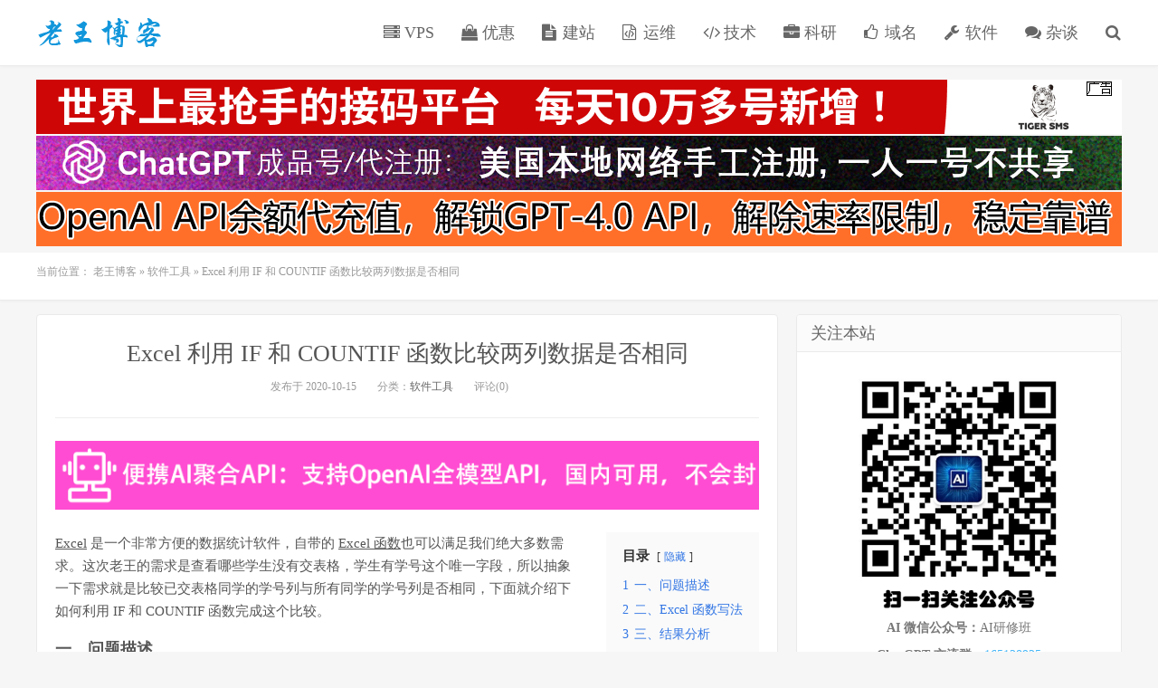

--- FILE ---
content_type: text/html; charset=UTF-8
request_url: https://laowangblog.com/excel-if-countif-function-usage.html
body_size: 11605
content:
<!DOCTYPE HTML>
<html>
<head>
<meta charset="UTF-8">
<link rel="dns-prefetch" href="//apps.bdimg.com">
    <title>Excel 利用 IF 和 COUNTIF 函数比较两列数据是否相同 - 老王博客</title>
<link rel="preload" as="font" href="https://laowangblog.com/wp-content/themes/dux/fonts/fontawesome-webfont.woff?v=4.7.0" crossorigin>
<meta http-equiv="X-UA-Compatible" content="IE=11,IE=10,IE=9,IE=8">
<meta name="viewport" content="width=device-width, initial-scale=1.0, user-scalable=0, minimum-scale=1.0, maximum-scale=1.0">
<meta name="apple-mobile-web-app-title" content="老王博客">
<meta http-equiv="Cache-Control" content="no-siteapp">
<meta name='robots' content='index, follow, max-image-preview:large, max-snippet:-1, max-video-preview:-1' />

	<!-- This site is optimized with the Yoast SEO plugin v22.2 - https://yoast.com/wordpress/plugins/seo/ -->
	<meta name="description" content="Excel 是一个非常方便的数据统计软件，自带的 Excel 函数也可以满足我们绝大多数需求。这次老王的需求是查看哪些学生没有交表格，所以抽象一下需求就是比较已交表格同学的学号列与所有同学的学号列是否相同，下面就介绍下如何利用 IF 和 COUNTIF 函数完成这个比较。" />
	<link rel="canonical" href="https://laowangblog.com/excel-if-countif-function-usage.html" />
	<meta property="og:locale" content="zh_CN" />
	<meta property="og:type" content="article" />
	<meta property="og:title" content="Excel 利用 IF 和 COUNTIF 函数比较两列数据是否相同 - 老王博客" />
	<meta property="og:description" content="Excel 是一个非常方便的数据统计软件，自带的 Excel 函数也可以满足我们绝大多数需求。这次老王的需求是查看哪些学生没有交表格，所以抽象一下需求就是比较已交表格同学的学号列与所有同学的学号列是否相同，下面就介绍下如何利用 IF 和 COUNTIF 函数完成这个比较。" />
	<meta property="og:url" content="https://laowangblog.com/excel-if-countif-function-usage.html" />
	<meta property="og:site_name" content="老王博客" />
	<meta property="article:published_time" content="2020-10-15T13:59:57+00:00" />
	<meta property="og:image" content="https://laowangblog.com/wp-content/uploads/2020/10/Excel-if-coutif.jpeg" />
	<meta name="author" content="老王" />
	<meta name="twitter:card" content="summary_large_image" />
	<meta name="twitter:label1" content="作者" />
	<meta name="twitter:data1" content="老王" />
	<script type="application/ld+json" class="yoast-schema-graph">{"@context":"https://schema.org","@graph":[{"@type":"Article","@id":"https://laowangblog.com/excel-if-countif-function-usage.html#article","isPartOf":{"@id":"https://laowangblog.com/excel-if-countif-function-usage.html"},"author":{"name":"老王","@id":"https://laowangblog.com/#/schema/person/33ab43b92b8d87100d6f93adcfb737f1"},"headline":"Excel 利用 IF 和 COUNTIF 函数比较两列数据是否相同","datePublished":"2020-10-15T13:59:57+00:00","dateModified":"2020-10-15T13:59:57+00:00","mainEntityOfPage":{"@id":"https://laowangblog.com/excel-if-countif-function-usage.html"},"wordCount":28,"publisher":{"@id":"https://laowangblog.com/#/schema/person/33ab43b92b8d87100d6f93adcfb737f1"},"image":{"@id":"https://laowangblog.com/excel-if-countif-function-usage.html#primaryimage"},"thumbnailUrl":"https://laowangblog.com/wp-content/uploads/2020/10/Excel-if-coutif.jpeg","keywords":["Excel","Excel COUNTIF 函数","Excel IF 函数","Excel 函数"],"articleSection":["软件工具"],"inLanguage":"zh-Hans"},{"@type":"WebPage","@id":"https://laowangblog.com/excel-if-countif-function-usage.html","url":"https://laowangblog.com/excel-if-countif-function-usage.html","name":"Excel 利用 IF 和 COUNTIF 函数比较两列数据是否相同 - 老王博客","isPartOf":{"@id":"https://laowangblog.com/#website"},"primaryImageOfPage":{"@id":"https://laowangblog.com/excel-if-countif-function-usage.html#primaryimage"},"image":{"@id":"https://laowangblog.com/excel-if-countif-function-usage.html#primaryimage"},"thumbnailUrl":"https://laowangblog.com/wp-content/uploads/2020/10/Excel-if-coutif.jpeg","datePublished":"2020-10-15T13:59:57+00:00","dateModified":"2020-10-15T13:59:57+00:00","description":"Excel 是一个非常方便的数据统计软件，自带的 Excel 函数也可以满足我们绝大多数需求。这次老王的需求是查看哪些学生没有交表格，所以抽象一下需求就是比较已交表格同学的学号列与所有同学的学号列是否相同，下面就介绍下如何利用 IF 和 COUNTIF 函数完成这个比较。","breadcrumb":{"@id":"https://laowangblog.com/excel-if-countif-function-usage.html#breadcrumb"},"inLanguage":"zh-Hans","potentialAction":[{"@type":"ReadAction","target":["https://laowangblog.com/excel-if-countif-function-usage.html"]}]},{"@type":"ImageObject","inLanguage":"zh-Hans","@id":"https://laowangblog.com/excel-if-countif-function-usage.html#primaryimage","url":"https://laowangblog.com/wp-content/uploads/2020/10/Excel-if-coutif.jpeg?v=1602601965","contentUrl":"https://laowangblog.com/wp-content/uploads/2020/10/Excel-if-coutif.jpeg?v=1602601965","width":1188,"height":433,"caption":"Excel 利用 IF 和 COUNTIF 函数比较两列数据是否相同"},{"@type":"BreadcrumbList","@id":"https://laowangblog.com/excel-if-countif-function-usage.html#breadcrumb","itemListElement":[{"@type":"ListItem","position":1,"name":"老王博客","item":"https://laowangblog.com/"},{"@type":"ListItem","position":2,"name":"软件工具","item":"https://laowangblog.com/tools"},{"@type":"ListItem","position":3,"name":"Excel 利用 IF 和 COUNTIF 函数比较两列数据是否相同"}]},{"@type":"WebSite","@id":"https://laowangblog.com/#website","url":"https://laowangblog.com/","name":"老王博客","description":"老王的互联网生活","publisher":{"@id":"https://laowangblog.com/#/schema/person/33ab43b92b8d87100d6f93adcfb737f1"},"potentialAction":[{"@type":"SearchAction","target":{"@type":"EntryPoint","urlTemplate":"https://laowangblog.com/?s={search_term_string}"},"query-input":"required name=search_term_string"}],"inLanguage":"zh-Hans"},{"@type":["Person","Organization"],"@id":"https://laowangblog.com/#/schema/person/33ab43b92b8d87100d6f93adcfb737f1","name":"老王","image":{"@type":"ImageObject","inLanguage":"zh-Hans","@id":"https://laowangblog.com/#/schema/person/image/","url":"https://secure.gravatar.com/avatar/5fc40e9b66f6ec74ac62a54293362e90?s=96&d=mm&r=g","contentUrl":"https://secure.gravatar.com/avatar/5fc40e9b66f6ec74ac62a54293362e90?s=96&d=mm&r=g","caption":"老王"},"logo":{"@id":"https://laowangblog.com/#/schema/person/image/"}}]}</script>
	<!-- / Yoast SEO plugin. -->



<link rel='stylesheet' id='wp-block-library-css' href='https://laowangblog.com/wp-includes/css/dist/block-library/style.min.css?ver=6.4.7' type='text/css' media='all' />
<style id='classic-theme-styles-inline-css' type='text/css'>
/*! This file is auto-generated */
.wp-block-button__link{color:#fff;background-color:#32373c;border-radius:9999px;box-shadow:none;text-decoration:none;padding:calc(.667em + 2px) calc(1.333em + 2px);font-size:1.125em}.wp-block-file__button{background:#32373c;color:#fff;text-decoration:none}
</style>
<style id='global-styles-inline-css' type='text/css'>
body{--wp--preset--color--black: #000000;--wp--preset--color--cyan-bluish-gray: #abb8c3;--wp--preset--color--white: #ffffff;--wp--preset--color--pale-pink: #f78da7;--wp--preset--color--vivid-red: #cf2e2e;--wp--preset--color--luminous-vivid-orange: #ff6900;--wp--preset--color--luminous-vivid-amber: #fcb900;--wp--preset--color--light-green-cyan: #7bdcb5;--wp--preset--color--vivid-green-cyan: #00d084;--wp--preset--color--pale-cyan-blue: #8ed1fc;--wp--preset--color--vivid-cyan-blue: #0693e3;--wp--preset--color--vivid-purple: #9b51e0;--wp--preset--gradient--vivid-cyan-blue-to-vivid-purple: linear-gradient(135deg,rgba(6,147,227,1) 0%,rgb(155,81,224) 100%);--wp--preset--gradient--light-green-cyan-to-vivid-green-cyan: linear-gradient(135deg,rgb(122,220,180) 0%,rgb(0,208,130) 100%);--wp--preset--gradient--luminous-vivid-amber-to-luminous-vivid-orange: linear-gradient(135deg,rgba(252,185,0,1) 0%,rgba(255,105,0,1) 100%);--wp--preset--gradient--luminous-vivid-orange-to-vivid-red: linear-gradient(135deg,rgba(255,105,0,1) 0%,rgb(207,46,46) 100%);--wp--preset--gradient--very-light-gray-to-cyan-bluish-gray: linear-gradient(135deg,rgb(238,238,238) 0%,rgb(169,184,195) 100%);--wp--preset--gradient--cool-to-warm-spectrum: linear-gradient(135deg,rgb(74,234,220) 0%,rgb(151,120,209) 20%,rgb(207,42,186) 40%,rgb(238,44,130) 60%,rgb(251,105,98) 80%,rgb(254,248,76) 100%);--wp--preset--gradient--blush-light-purple: linear-gradient(135deg,rgb(255,206,236) 0%,rgb(152,150,240) 100%);--wp--preset--gradient--blush-bordeaux: linear-gradient(135deg,rgb(254,205,165) 0%,rgb(254,45,45) 50%,rgb(107,0,62) 100%);--wp--preset--gradient--luminous-dusk: linear-gradient(135deg,rgb(255,203,112) 0%,rgb(199,81,192) 50%,rgb(65,88,208) 100%);--wp--preset--gradient--pale-ocean: linear-gradient(135deg,rgb(255,245,203) 0%,rgb(182,227,212) 50%,rgb(51,167,181) 100%);--wp--preset--gradient--electric-grass: linear-gradient(135deg,rgb(202,248,128) 0%,rgb(113,206,126) 100%);--wp--preset--gradient--midnight: linear-gradient(135deg,rgb(2,3,129) 0%,rgb(40,116,252) 100%);--wp--preset--font-size--small: 13px;--wp--preset--font-size--medium: 20px;--wp--preset--font-size--large: 36px;--wp--preset--font-size--x-large: 42px;--wp--preset--spacing--20: 0.44rem;--wp--preset--spacing--30: 0.67rem;--wp--preset--spacing--40: 1rem;--wp--preset--spacing--50: 1.5rem;--wp--preset--spacing--60: 2.25rem;--wp--preset--spacing--70: 3.38rem;--wp--preset--spacing--80: 5.06rem;--wp--preset--shadow--natural: 6px 6px 9px rgba(0, 0, 0, 0.2);--wp--preset--shadow--deep: 12px 12px 50px rgba(0, 0, 0, 0.4);--wp--preset--shadow--sharp: 6px 6px 0px rgba(0, 0, 0, 0.2);--wp--preset--shadow--outlined: 6px 6px 0px -3px rgba(255, 255, 255, 1), 6px 6px rgba(0, 0, 0, 1);--wp--preset--shadow--crisp: 6px 6px 0px rgba(0, 0, 0, 1);}:where(.is-layout-flex){gap: 0.5em;}:where(.is-layout-grid){gap: 0.5em;}body .is-layout-flow > .alignleft{float: left;margin-inline-start: 0;margin-inline-end: 2em;}body .is-layout-flow > .alignright{float: right;margin-inline-start: 2em;margin-inline-end: 0;}body .is-layout-flow > .aligncenter{margin-left: auto !important;margin-right: auto !important;}body .is-layout-constrained > .alignleft{float: left;margin-inline-start: 0;margin-inline-end: 2em;}body .is-layout-constrained > .alignright{float: right;margin-inline-start: 2em;margin-inline-end: 0;}body .is-layout-constrained > .aligncenter{margin-left: auto !important;margin-right: auto !important;}body .is-layout-constrained > :where(:not(.alignleft):not(.alignright):not(.alignfull)){max-width: var(--wp--style--global--content-size);margin-left: auto !important;margin-right: auto !important;}body .is-layout-constrained > .alignwide{max-width: var(--wp--style--global--wide-size);}body .is-layout-flex{display: flex;}body .is-layout-flex{flex-wrap: wrap;align-items: center;}body .is-layout-flex > *{margin: 0;}body .is-layout-grid{display: grid;}body .is-layout-grid > *{margin: 0;}:where(.wp-block-columns.is-layout-flex){gap: 2em;}:where(.wp-block-columns.is-layout-grid){gap: 2em;}:where(.wp-block-post-template.is-layout-flex){gap: 1.25em;}:where(.wp-block-post-template.is-layout-grid){gap: 1.25em;}.has-black-color{color: var(--wp--preset--color--black) !important;}.has-cyan-bluish-gray-color{color: var(--wp--preset--color--cyan-bluish-gray) !important;}.has-white-color{color: var(--wp--preset--color--white) !important;}.has-pale-pink-color{color: var(--wp--preset--color--pale-pink) !important;}.has-vivid-red-color{color: var(--wp--preset--color--vivid-red) !important;}.has-luminous-vivid-orange-color{color: var(--wp--preset--color--luminous-vivid-orange) !important;}.has-luminous-vivid-amber-color{color: var(--wp--preset--color--luminous-vivid-amber) !important;}.has-light-green-cyan-color{color: var(--wp--preset--color--light-green-cyan) !important;}.has-vivid-green-cyan-color{color: var(--wp--preset--color--vivid-green-cyan) !important;}.has-pale-cyan-blue-color{color: var(--wp--preset--color--pale-cyan-blue) !important;}.has-vivid-cyan-blue-color{color: var(--wp--preset--color--vivid-cyan-blue) !important;}.has-vivid-purple-color{color: var(--wp--preset--color--vivid-purple) !important;}.has-black-background-color{background-color: var(--wp--preset--color--black) !important;}.has-cyan-bluish-gray-background-color{background-color: var(--wp--preset--color--cyan-bluish-gray) !important;}.has-white-background-color{background-color: var(--wp--preset--color--white) !important;}.has-pale-pink-background-color{background-color: var(--wp--preset--color--pale-pink) !important;}.has-vivid-red-background-color{background-color: var(--wp--preset--color--vivid-red) !important;}.has-luminous-vivid-orange-background-color{background-color: var(--wp--preset--color--luminous-vivid-orange) !important;}.has-luminous-vivid-amber-background-color{background-color: var(--wp--preset--color--luminous-vivid-amber) !important;}.has-light-green-cyan-background-color{background-color: var(--wp--preset--color--light-green-cyan) !important;}.has-vivid-green-cyan-background-color{background-color: var(--wp--preset--color--vivid-green-cyan) !important;}.has-pale-cyan-blue-background-color{background-color: var(--wp--preset--color--pale-cyan-blue) !important;}.has-vivid-cyan-blue-background-color{background-color: var(--wp--preset--color--vivid-cyan-blue) !important;}.has-vivid-purple-background-color{background-color: var(--wp--preset--color--vivid-purple) !important;}.has-black-border-color{border-color: var(--wp--preset--color--black) !important;}.has-cyan-bluish-gray-border-color{border-color: var(--wp--preset--color--cyan-bluish-gray) !important;}.has-white-border-color{border-color: var(--wp--preset--color--white) !important;}.has-pale-pink-border-color{border-color: var(--wp--preset--color--pale-pink) !important;}.has-vivid-red-border-color{border-color: var(--wp--preset--color--vivid-red) !important;}.has-luminous-vivid-orange-border-color{border-color: var(--wp--preset--color--luminous-vivid-orange) !important;}.has-luminous-vivid-amber-border-color{border-color: var(--wp--preset--color--luminous-vivid-amber) !important;}.has-light-green-cyan-border-color{border-color: var(--wp--preset--color--light-green-cyan) !important;}.has-vivid-green-cyan-border-color{border-color: var(--wp--preset--color--vivid-green-cyan) !important;}.has-pale-cyan-blue-border-color{border-color: var(--wp--preset--color--pale-cyan-blue) !important;}.has-vivid-cyan-blue-border-color{border-color: var(--wp--preset--color--vivid-cyan-blue) !important;}.has-vivid-purple-border-color{border-color: var(--wp--preset--color--vivid-purple) !important;}.has-vivid-cyan-blue-to-vivid-purple-gradient-background{background: var(--wp--preset--gradient--vivid-cyan-blue-to-vivid-purple) !important;}.has-light-green-cyan-to-vivid-green-cyan-gradient-background{background: var(--wp--preset--gradient--light-green-cyan-to-vivid-green-cyan) !important;}.has-luminous-vivid-amber-to-luminous-vivid-orange-gradient-background{background: var(--wp--preset--gradient--luminous-vivid-amber-to-luminous-vivid-orange) !important;}.has-luminous-vivid-orange-to-vivid-red-gradient-background{background: var(--wp--preset--gradient--luminous-vivid-orange-to-vivid-red) !important;}.has-very-light-gray-to-cyan-bluish-gray-gradient-background{background: var(--wp--preset--gradient--very-light-gray-to-cyan-bluish-gray) !important;}.has-cool-to-warm-spectrum-gradient-background{background: var(--wp--preset--gradient--cool-to-warm-spectrum) !important;}.has-blush-light-purple-gradient-background{background: var(--wp--preset--gradient--blush-light-purple) !important;}.has-blush-bordeaux-gradient-background{background: var(--wp--preset--gradient--blush-bordeaux) !important;}.has-luminous-dusk-gradient-background{background: var(--wp--preset--gradient--luminous-dusk) !important;}.has-pale-ocean-gradient-background{background: var(--wp--preset--gradient--pale-ocean) !important;}.has-electric-grass-gradient-background{background: var(--wp--preset--gradient--electric-grass) !important;}.has-midnight-gradient-background{background: var(--wp--preset--gradient--midnight) !important;}.has-small-font-size{font-size: var(--wp--preset--font-size--small) !important;}.has-medium-font-size{font-size: var(--wp--preset--font-size--medium) !important;}.has-large-font-size{font-size: var(--wp--preset--font-size--large) !important;}.has-x-large-font-size{font-size: var(--wp--preset--font-size--x-large) !important;}
.wp-block-navigation a:where(:not(.wp-element-button)){color: inherit;}
:where(.wp-block-post-template.is-layout-flex){gap: 1.25em;}:where(.wp-block-post-template.is-layout-grid){gap: 1.25em;}
:where(.wp-block-columns.is-layout-flex){gap: 2em;}:where(.wp-block-columns.is-layout-grid){gap: 2em;}
.wp-block-pullquote{font-size: 1.5em;line-height: 1.6;}
</style>
<link rel='stylesheet' id='_bootstrap-css' href='https://laowangblog.com/wp-content/themes/dux/css/bootstrap.min.css?ver=5.0' type='text/css' media='all' />
<link data-minify="1" rel='stylesheet' id='_fontawesome-css' href='https://laowangblog.com/wp-content/cache/min/1/wp-content/themes/dux/css/font-awesome.min.css?ver=1724647423' type='text/css' media='all' />
<link data-minify="1" rel='stylesheet' id='_main-css' href='https://laowangblog.com/wp-content/cache/min/1/wp-content/themes/dux/css/main.css?ver=1724647423' type='text/css' media='all' />
<link data-minify="1" rel='stylesheet' id='tablepress-default-css' href='https://laowangblog.com/wp-content/cache/min/1/wp-content/tablepress-combined.min.css?ver=1724647423' type='text/css' media='all' />
<link rel='stylesheet' id='tablepress-responsive-tables-css' href='https://laowangblog.com/wp-content/plugins/tablepress-responsive-tables/css/tablepress-responsive.min.css?ver=1.8' type='text/css' media='all' />
<link rel='stylesheet' id='wpcd-style-css' href='https://laowangblog.com/wp-content/plugins/wp-coupons-and-deals/assets/css/dist/style.min.css?ver=2.8.3' type='text/css' media='all' />
<style id='wpcd-style-inline-css' type='text/css'>
 .coupon-type { background-color: #56b151; } .deal-type { background-color: #56b151; } .wpcd-coupon { border-color: #000000; } 
</style>
<script type="text/javascript" src="https://laowangblog.com/wp-content/themes/dux/js/libs/jquery.min.js?ver=5.0" id="jquery-js"></script>



<link rel="https://api.w.org/" href="https://laowangblog.com/wp-json/" /><link rel="alternate" type="application/json" href="https://laowangblog.com/wp-json/wp/v2/posts/814" /><link rel="alternate" type="application/json+oembed" href="https://laowangblog.com/wp-json/oembed/1.0/embed?url=https%3A%2F%2Flaowangblog.com%2Fexcel-if-countif-function-usage.html" />
<link rel="alternate" type="text/xml+oembed" href="https://laowangblog.com/wp-json/oembed/1.0/embed?url=https%3A%2F%2Flaowangblog.com%2Fexcel-if-countif-function-usage.html&#038;format=xml" />
<meta name="keywords" content="Excel, Excel COUNTIF 函数, Excel IF 函数, Excel 函数, 软件工具">
<noscript><style id="rocket-lazyload-nojs-css">.rll-youtube-player, [data-lazy-src]{display:none !important;}</style></noscript><script data-ad-client="ca-pub-6680896394489430" async src="https://pagead2.googlesyndication.com/pagead/js/adsbygoogle.js"></script>
<link rel="shortcut icon" href="https://laowangblog.com/favicon.ico">
<!--[if lt IE 9]><script src="https://laowangblog.com/wp-content/themes/dux/js/libs/html5.min.js"></script><![endif]-->
</head>
<body class="post-template-default single single-post postid-814 single-format-standard nav_fixed m-excerpt-cat topbar-off site-layout-2">
<header class="header">
	<div class="container">
		<div class="logo"><a href="https://laowangblog.com" title="老王博客-老王的互联网生活"><img src="data:image/svg+xml,%3Csvg%20xmlns='http://www.w3.org/2000/svg'%20viewBox='0%200%20140%2032'%3E%3C/svg%3E" alt="老王博客-老王的互联网生活" width="140" height="32" style="width: auto" data-lazy-src="https://laowangblog.com/wp-content/uploads/2019/08/laowang-logo.png"><noscript><img src="https://laowangblog.com/wp-content/uploads/2019/08/laowang-logo.png" alt="老王博客-老王的互联网生活" width="140" height="32" style="width: auto"></noscript>老王博客</a></div>				<ul class="site-nav site-navbar">
			<li id="menu-item-18" class="menu-item menu-item-type-custom menu-item-object-custom menu-item-18"><a href="https://laowangblog.com/vps"><i class="fa fa-server" aria-hidden="true"></i> VPS</a></li>
<li id="menu-item-38" class="menu-item menu-item-type-custom menu-item-object-custom menu-item-38"><a href="https://laowangblog.com/promotions"><i class="fa fa-shopping-bag" aria-hidden="true"></i> 优惠</a></li>
<li id="menu-item-17" class="menu-item menu-item-type-custom menu-item-object-custom menu-item-17"><a href="https://laowangblog.com/website"><i class="fa fa-file-text" aria-hidden="true"></i> 建站</a></li>
<li id="menu-item-16" class="menu-item menu-item-type-custom menu-item-object-custom menu-item-16"><a href="https://laowangblog.com/linux"><i class="fa fa-file-code-o" aria-hidden="true"></i> 运维</a></li>
<li id="menu-item-19" class="menu-item menu-item-type-custom menu-item-object-custom menu-item-19"><a href="https://laowangblog.com/coding"><i class="fa fa-code" aria-hidden="true"></i> 技术</a></li>
<li id="menu-item-792" class="menu-item menu-item-type-taxonomy menu-item-object-category menu-item-792"><a href="https://laowangblog.com/research"><i class="fa fa-briefcase" aria-hidden="true"></i> 科研</a></li>
<li id="menu-item-21" class="menu-item menu-item-type-custom menu-item-object-custom menu-item-21"><a href="https://laowangblog.com/domain"><i class="fa fa-thumbs-o-up" aria-hidden="true"></i> 域名</a></li>
<li id="menu-item-31" class="menu-item menu-item-type-custom menu-item-object-custom menu-item-31"><a href="https://laowangblog.com/tools"><i class="fa fa-wrench" aria-hidden="true"></i> 软件</a></li>
<li id="menu-item-567" class="menu-item menu-item-type-custom menu-item-object-custom menu-item-567"><a href="https://laowangblog.com/log"><i class="fa fa-comments" aria-hidden="true"></i> 杂谈</a></li>
							<li class="navto-search"><a href="javascript:;" class="search-show active"><i class="fa fa-search"></i></a></li>
					</ul>
						<i class="fa fa-bars m-icon-nav"></i>
			</div>
</header>
<div class="site-search">
	<div class="container">
		<form method="get" class="site-search-form" action="https://laowangblog.com/" ><input class="search-input" name="s" type="text" placeholder="输入关键字" value=""><button class="search-btn" type="submit"><i class="fa fa-search"></i></button></form>	</div>
</div>
	<div class="container" style="margin-bottom: 5px;">
	<a href="https://tiger-sms.store/cn?utm_source=laowang" target="_blank" rel="nofollow"> 
		<img src="data:image/svg+xml,%3Csvg%20xmlns='http://www.w3.org/2000/svg'%20viewBox='0%200%201200%2060'%3E%3C/svg%3E" style="width: 100%; height: auto;margin-bottom: 2px" width='1200' height='60' alt="tiger-sms" data-lazy-src="https://laowangblog.com/wp-content/uploads/2023/06/tiger-ad.png"><noscript><img src="https://laowangblog.com/wp-content/uploads/2023/06/tiger-ad.png" style="width: 100%; height: auto;margin-bottom: 2px" width='1200' height='60' alt="tiger-sms"></noscript> 
	</a>
	<a href="https://laowangblog.com/chatgpt-account-purchase.html"> 
		<img src="data:image/svg+xml,%3Csvg%20xmlns='http://www.w3.org/2000/svg'%20viewBox='0%200%201200%2060'%3E%3C/svg%3E" style="width: 100%; height: auto;margin-bottom: 2px" width='1200' height='60' alt="ChatGPT 账号/ChatGPT 代注册" data-lazy-src="https://laowangblog.com/chatgpt-account-ad-large.png"><noscript><img src="https://laowangblog.com/chatgpt-account-ad-large.png" style="width: 100%; height: auto;margin-bottom: 2px" width='1200' height='60' alt="ChatGPT 账号/ChatGPT 代注册"></noscript> 
	</a>
	<a href="https://laowangblog.com/openai-api-recharge.html"> 
		<img src="data:image/svg+xml,%3Csvg%20xmlns='http://www.w3.org/2000/svg'%20viewBox='0%200%201200%2060'%3E%3C/svg%3E" style="width: 100%; height: auto;margin-bottom: 2px" width='1200' height='60' alt="OpenAI API 代充值" data-lazy-src="https://laowangblog.com/api-dai-ad.png"><noscript><img src="https://laowangblog.com/api-dai-ad.png" style="width: 100%; height: auto;margin-bottom: 2px" width='1200' height='60' alt="OpenAI API 代充值"></noscript> 
	</a>
</div>	<div class="breadcrumbs">
		<div class="container"><p id="breadcrumbs">	当前位置：
<span><span><a href="https://laowangblog.com/">老王博客</a></span> » <span><a href="https://laowangblog.com/tools">软件工具</a></span> » <span class="breadcrumb_last" aria-current="page">Excel 利用 IF 和 COUNTIF 函数比较两列数据是否相同</span></span></p></div>
	</div>
<section class="container">
	<div class="content-wrap">
	<div class="content">
				<header class="article-header">
			<h1 class="article-title"><a href="https://laowangblog.com/excel-if-countif-function-usage.html">Excel 利用 IF 和 COUNTIF 函数比较两列数据是否相同</a></h1>
			<div class="article-meta">
					<span class="item">发布于 2020-10-15</span>
												<span class="item">分类：<a href="https://laowangblog.com/tools" rel="category tag">软件工具</a></span>
								<span class="item">评论(0)</span>
				<span class="item"></span>
			</div>
		</header>
				<article class="article-content">
			<div class="asb asb-post asb-post-01"><a href="https://api.bianxie.ai"  target="_blank" rel="nofollow "><img src="data:image/svg+xml,%3Csvg%20xmlns='http://www.w3.org/2000/svg'%20viewBox='0%200%20820%2080'%3E%3C/svg%3E" style="width:100%;height:auto" width="820" height="80" alt="OpenAI API key" data-lazy-src="https://laowangblog.com/wp-content/uploads/2024/05/bianxieai-ad-820.png"><noscript><img src="https://laowangblog.com/wp-content/uploads/2024/05/bianxieai-ad-820.png" style="width:100%;height:auto" width="820" height="80" alt="OpenAI API key"></noscript></a></div>			<div class="lwptoc lwptoc-right lwptoc-autoWidth lwptoc-baseItems lwptoc-light lwptoc-notInherit" data-smooth-scroll="1" data-smooth-scroll-offset="24"><div class="lwptoc_i">    <div class="lwptoc_header">
        <b class="lwptoc_title">目录</b>                    <span class="lwptoc_toggle">
                <a href="#" class="lwptoc_toggle_label" data-label="显示">隐藏</a>
            </span>
            </div>
<div class="lwptoc_items lwptoc_items-visible">
    <div class="lwptoc_itemWrap"><div class="lwptoc_item">    <a href="#一、问题描述">
                    <span class="lwptoc_item_number">1</span>
                <span class="lwptoc_item_label">一、问题描述</span>
    </a>
    </div><div class="lwptoc_item">    <a href="#二、Excel_函数写法">
                    <span class="lwptoc_item_number">2</span>
                <span class="lwptoc_item_label">二、Excel 函数写法</span>
    </a>
    </div><div class="lwptoc_item">    <a href="#三、结果分析">
                    <span class="lwptoc_item_number">3</span>
                <span class="lwptoc_item_label">三、结果分析</span>
    </a>
    </div></div></div>
</div></div><p><a target="_blank" href="https://laowangblog.com/tag/excel" title="View all posts in Excel" style="color:#555; ">Excel</a> 是一个非常方便的数据统计软件，自带的 <a target="_blank" href="https://laowangblog.com/tag/excel-%e5%87%bd%e6%95%b0" title="View all posts in Excel 函数" style="color:#555; ">Excel 函数</a>也可以满足我们绝大多数需求。这次老王的需求是查看哪些学生没有交表格，学生有学号这个唯一字段，所以抽象一下需求就是比较已交表格同学的学号列与所有同学的学号列是否相同，下面就介绍下如何利用 IF 和 COUNTIF 函数完成这个比较。</p>
<h2><span id="一、问题描述">一、问题描述</span></h2>
<p>已有数据：</p>
<ul><li>所有学生的信息，包括名字和 ID</li>
<li>已交表格的学生信息，包括名字和 ID</li>
</ul><p>需求：</p>
<ul><li>查看哪些学生没有交表格</li>
<li>查看已交表格的学生是否有错写 ID 的</li>
</ul><h2><span id="二、Excel_函数写法">二、Excel 函数写法</span></h2>
<p>需要用到的 Excel 函数包括 IF 函数和 COUNTIF 函数，<a target="_blank" href="https://laowangblog.com/tag/excel-if-%e5%87%bd%e6%95%b0" title="View all posts in Excel IF 函数" style="color:#555; ">Excel IF 函数</a>和 <a target="_blank" href="https://laowangblog.com/tag/excel-countif-%e5%87%bd%e6%95%b0" title="View all posts in Excel COUNTIF 函数" style="color:#555; ">Excel COUNTIF 函数</a>都是非常简单的函数，看一下就懂了，这里直接上函数写法：</p>
<pre>=IF(COUNTIF(C$2:C$116,G2), 1, 0)</pre>
<p>$ 符号表示 2 和 116 这两个值需要固定，不会随着下拉而改变。</p>
<h2><span id="三、结果分析">三、结果分析</span></h2>
<p>Excel 有 2 块数据，左边是已经交了表格的学生，右边是所有学生</p>
<p>函数运行结果如下，函数的目的就是判断 G 列的每个 ID 在 C2 – C116 中是否存在，存在则为 1，不存在则是 0，那么 0 的那些学生就是还没有交表格的：</p>
<p><img fetchpriority="high" decoding="async" class="alignnone size-full wp-image-815" src="data:image/svg+xml,%3Csvg%20xmlns='http://www.w3.org/2000/svg'%20viewBox='0%200%201188%20433'%3E%3C/svg%3E" alt="Excel 利用 IF 和 COUNTIF 函数比较两列数据是否相同" width="1188" height="433" data-lazy-srcset="https://laowangblog.com/wp-content/uploads/2020/10/Excel-if-coutif.jpeg?v=1602601965 1188w, https://laowangblog.com/wp-content/uploads/2020/10/Excel-if-coutif-300x109.jpeg?v=1602601965 300w, https://laowangblog.com/wp-content/uploads/2020/10/Excel-if-coutif-1024x373.jpeg?v=1602601965 1024w, https://laowangblog.com/wp-content/uploads/2020/10/Excel-if-coutif-768x280.jpeg?v=1602601965 768w" data-lazy-sizes="(max-width: 1188px) 100vw, 1188px" data-lazy-src="https://laowangblog.com/wp-content/uploads/2020/10/Excel-if-coutif.jpeg"><noscript><img fetchpriority="high" decoding="async" class="alignnone size-full wp-image-815" src="https://laowangblog.com/wp-content/uploads/2020/10/Excel-if-coutif.jpeg" alt="Excel 利用 IF 和 COUNTIF 函数比较两列数据是否相同" width="1188" height="433" srcset="https://laowangblog.com/wp-content/uploads/2020/10/Excel-if-coutif.jpeg?v=1602601965 1188w, https://laowangblog.com/wp-content/uploads/2020/10/Excel-if-coutif-300x109.jpeg?v=1602601965 300w, https://laowangblog.com/wp-content/uploads/2020/10/Excel-if-coutif-1024x373.jpeg?v=1602601965 1024w, https://laowangblog.com/wp-content/uploads/2020/10/Excel-if-coutif-768x280.jpeg?v=1602601965 768w" sizes="(max-width: 1188px) 100vw, 1188px"></noscript></p>
<p>同理，可以根据 C 列的每个 ID 在 G 列中是否都存在判断是否有学生写错了 ID。</p>
		</article>
				<div class="asb-post-footer" style="margin-bottom: 0;"><b>推荐：</b><strong>【知识星球】</strong><a target="_blank" href="https://laowangblog.com/chatgpt-zsxq.html">ChatGPT 知识星球：ChatGPT 研修班带你从 0 到 1 玩赚 ChatGPT！</a></div>
		<div class="asb-post-footer" style="margin-bottom: 0;"><b>推荐：</b><strong>【GPT3.5/4.0 成品帐号】</strong><a target="_blank" href="https://laowangblog.com/chatgpt-account-purchase.html">ChatGPT 账号购买：独享账号，一人一号，手工注册成品号；提供 ChatGPT 代注册和 ChatGPT Plus 代升级服务</a></div>
		<div class="asb-post-footer"><b>推荐：</b><strong>【OpenAI API Key】</strong><a target="_blank" href="https://laowangblog.com/chatgpt-openai-api-key.html">ChatGPT OpenAI API key  购买，无需国外信用卡</a></div>
						            <div class="post-actions">
            	<a href="javascript:;" class="post-like action action-like" data-pid="814"><i class="fa fa-thumbs-o-up"></i>赞(<span>1</span>)</a>            	            	            </div>
        		<div style="text-align: center;"><img src="data:image/svg+xml,%3Csvg%20xmlns='http://www.w3.org/2000/svg'%20viewBox='0%200%200%200'%3E%3C/svg%3E"  alt="关注我们" data-lazy-src="https://laowangblog.com/qr.png"><noscript><img src="https://laowangblog.com/qr.png"  alt="关注我们"></noscript></div>
		<div class="post-copyright">未经允许不得转载：<a href="https://laowangblog.com">老王博客</a> &raquo; <a href="https://laowangblog.com/excel-if-countif-function-usage.html">Excel 利用 IF 和 COUNTIF 函数比较两列数据是否相同</a></div>		
					<div class="action-share"></div>
		
		<div class="article-tags">标签：<a href="https://laowangblog.com/tag/excel" rel="tag">Excel</a><a href="https://laowangblog.com/tag/excel-countif-%e5%87%bd%e6%95%b0" rel="tag">Excel COUNTIF 函数</a><a href="https://laowangblog.com/tag/excel-if-%e5%87%bd%e6%95%b0" rel="tag">Excel IF 函数</a><a href="https://laowangblog.com/tag/excel-%e5%87%bd%e6%95%b0" rel="tag">Excel 函数</a></div>
		
		
		            <nav class="article-nav">
                <span class="article-nav-prev">上一篇<br><a href="https://laowangblog.com/windows-10-tensorflow-gpu-install-tutorial.html" rel="prev">Windows 10 上 TensorFlow GPU 2.3.1 配置与安装教程</a></span>
                <span class="article-nav-next">下一篇<br><a href="https://laowangblog.com/2020-tencent-cloud-double11-pre.html" rel="next">腾讯云双十一：云上盛惠提前购，个人用户云服务器年付 88 元起，企业用户 1 折起</a></span>
            </nav>
        
		<div class="asb asb-post asb-post-02"><script async src="https://pagead2.googlesyndication.com/pagead/js/adsbygoogle.js"></script>
<ins class="adsbygoogle"
     style="display:block"
     data-ad-format="autorelaxed"
     data-ad-client="ca-pub-6680896394489430"
     data-ad-slot="7601107869"></ins>
<script>
     (adsbygoogle = window.adsbygoogle || []).push({});
</script></div>		<div class="relates"><div class="title"><h3>相关推荐</h3></div><ul><li><a href="https://laowangblog.com/cracked-adobe.html">Adobe 全家桶破解版下载与安装，有 Windows 和 Mac 版本</a></li><li><a href="https://laowangblog.com/recommended-sms-activate.html">2024 年好用的接码平台推荐，可接收短信验证码完成验证</a></li><li><a href="https://laowangblog.com/baidu-tongji-latest-trend.html">解决无法使用百度统计实时访客功能问题，替代百度统计的工具推荐</a></li><li><a href="https://laowangblog.com/how-to-check-and-change-gmail-recovery-email.html">Gmail 谷歌邮箱修改辅助邮箱教程</a></li><li><a href="https://laowangblog.com/remove-adobe-genuine-service-alert.html">关闭 Adobe Genuine Service Alert 正版提示教程</a></li><li><a href="https://laowangblog.com/reference-management-tools.html">EndNote 替代品：常用的文献管理工具整理</a></li><li><a href="https://laowangblog.com/macos-sidecar-tutorial.html">借助 Sidecar (随航) 设置 iPad 作为 Mac 的第二块 Retina 屏幕</a></li><li><a href="https://laowangblog.com/aliyundirve-beta.html">阿里云盘公测：不限速云盘，福利码限时免费扩容</a></li></ul></div>					</div>
	</div>
	<div class="sidebar">
<div class="widget_text widget widget_custom_html"><h3>关注本站</h3><div class="textwidget custom-html-widget"><div style="text-align: center;">
	<img src="data:image/svg+xml,%3Csvg%20xmlns='http://www.w3.org/2000/svg'%20viewBox='0%200%20280%20280'%3E%3C/svg%3E" alt="关注我们" width="280" height="280" style="height: auto" data-lazy-src="https://laowangblog.com/wx-qrcode.png"><noscript><img src="https://laowangblog.com/wx-qrcode.png" alt="关注我们" width="280" height="280" style="height: auto"></noscript>
	<p>
	<strong>AI 微信公众号：</strong>AI研修班
</p>
<p>
	<strong>ChatGPT 交流群：</strong><a href="https://jq.qq.com/?_wv=1027&k=U1cwEUOS" target="_blank" rel="nofollow noopener">165128925</a>
</p>
</div>
</div></div><div class="widget widget_lpwtoc_widget"><div class="lwptoc lwptoc-autoWidth lwptoc-baseItems lwptoc-light lwptoc-notInherit" data-smooth-scroll="1" data-smooth-scroll-offset="24"><div class="lwptoc_i">    <div class="lwptoc_header">
        <b class="lwptoc_title">目录</b>                    <span class="lwptoc_toggle">
                <a href="#" class="lwptoc_toggle_label" data-label="显示">隐藏</a>
            </span>
            </div>
<div class="lwptoc_items lwptoc_items-visible">
    <div class="lwptoc_itemWrap"><div class="lwptoc_item">    <a href="#一、问题描述">
                    <span class="lwptoc_item_number">1</span>
                <span class="lwptoc_item_label">一、问题描述</span>
    </a>
    </div><div class="lwptoc_item">    <a href="#二、Excel_函数写法">
                    <span class="lwptoc_item_number">2</span>
                <span class="lwptoc_item_label">二、Excel 函数写法</span>
    </a>
    </div><div class="lwptoc_item">    <a href="#三、结果分析">
                    <span class="lwptoc_item_number">3</span>
                <span class="lwptoc_item_label">三、结果分析</span>
    </a>
    </div></div></div>
</div></div></div><div class="widget widget_ui_asb"><div class="item"><a href="https://laowangblog.com/chatgpt-zsxq.html"><img src="data:image/svg+xml,%3Csvg%20xmlns='http://www.w3.org/2000/svg'%20viewBox='0%200%20360%20260'%3E%3C/svg%3E" alt="ad" width="360" height="260" style="height: auto" data-lazy-src="https://laowangblog.com/chatgpt-zsxq-ad.png"><noscript><img src="https://laowangblog.com/chatgpt-zsxq-ad.png" alt="ad" width="360" height="260" style="height: auto"></noscript></a></div></div><div class="widget widget_ui_asb"><div class="item"><a href="https://api.bianxieai.com" target="_blank"><img src="data:image/svg+xml,%3Csvg%20xmlns='http://www.w3.org/2000/svg'%20viewBox='0%200%20360%20360'%3E%3C/svg%3E" alt="ad" width="360" height="360" style="height: auto" data-lazy-src="https://chatgptboke.com/wp-content/uploads/2024/05/bianxieai-ad-360.png"><noscript><img src="https://chatgptboke.com/wp-content/uploads/2024/05/bianxieai-ad-360.png" alt="ad" width="360" height="360" style="height: auto"></noscript></a></div></div><div class="widget widget_ui_asb"><div class="item"><a href="https://www.iherb.com/?rcode=AVW8840" rel="nofollow" target="_blank"><img src="data:image/svg+xml,%3Csvg%20xmlns='http://www.w3.org/2000/svg'%20viewBox='0%200%20360%20200'%3E%3C/svg%3E" alt="ad" width="360" height="200" style="height: auto" data-lazy-src="https://laowangblog.com/wp-content/uploads/2020/08/iherb-add-360_200.png"><noscript><img src="https://laowangblog.com/wp-content/uploads/2020/08/iherb-add-360_200.png" alt="ad" width="360" height="200" style="height: auto"></noscript></a></div></div><div class="widget widget_ui_asb"><div class="item"><a href="https://www.vultr.com/promo/try50/?ref=7164730" rel="nofollow" target="_blank"><img src="data:image/svg+xml,%3Csvg%20xmlns='http://www.w3.org/2000/svg'%20viewBox='0%200%20360%20185'%3E%3C/svg%3E" alt="ad" width="360" height="185" style="height: auto" data-lazy-src="https://laowangblog.com/wp-content/uploads/2020/01/vultr-ad.png"><noscript><img src="https://laowangblog.com/wp-content/uploads/2020/01/vultr-ad.png" alt="ad" width="360" height="185" style="height: auto"></noscript></a></div></div><div class="widget widget_ui_asb"><div class="item"><a href="https://curl.qcloud.com/8FCm0FaI" target="_blank" rel="nofollow"><img src="data:image/svg+xml,%3Csvg%20xmlns='http://www.w3.org/2000/svg'%20viewBox='0%200%20360%20208'%3E%3C/svg%3E" width="360" height="208" style="height: auto" alt="ad" data-lazy-src="https://laowangblog.com/wp-content/uploads/2019/12/quanqiu-360_200.jpg"><noscript><img src="https://laowangblog.com/wp-content/uploads/2019/12/quanqiu-360_200.jpg" width="360" height="208" style="height: auto" alt="ad"></noscript></a></div></div><div class="widget widget_ui_tags"><h3>热门标签</h3><div class="items"><a href="https://laowangblog.com/tag/iherb-%e4%bc%98%e6%83%a0%e7%a0%81">iHerb 优惠码 (99)</a><a href="https://laowangblog.com/tag/iherb">iHerb (99)</a><a href="https://laowangblog.com/tag/iherb-%e6%8a%98%e6%89%a3%e7%a0%81">iHerb 折扣码 (98)</a><a href="https://laowangblog.com/tag/%e6%90%ac%e7%93%a6%e5%b7%a5">搬瓦工 (51)</a><a href="https://laowangblog.com/tag/chatgpt">ChatGPT (46)</a><a href="https://laowangblog.com/tag/%e8%85%be%e8%ae%af%e4%ba%91">腾讯云 (39)</a><a href="https://laowangblog.com/tag/wordpress">WordPress (34)</a><a href="https://laowangblog.com/tag/%e8%85%be%e8%ae%af%e4%ba%91%e4%bc%98%e6%83%a0">腾讯云优惠 (33)</a><a href="https://laowangblog.com/tag/iherb-%e7%a4%bc%e5%88%b8%e7%a0%81">iHerb 礼券码 (33)</a><a href="https://laowangblog.com/tag/iherb-%e4%bf%83%e9%94%80%e4%bb%a3%e7%a0%81">iHerb 促销代码 (32)</a><a href="https://laowangblog.com/tag/%e6%90%ac%e7%93%a6%e5%b7%a5%e4%bc%98%e6%83%a0%e7%a0%81">搬瓦工优惠码 (30)</a><a href="https://laowangblog.com/tag/%e6%90%ac%e7%93%a6%e5%b7%a5-cn2-gia">搬瓦工 CN2 GIA (29)</a><a href="https://laowangblog.com/tag/%e6%90%ac%e7%93%a6%e5%b7%a5%e4%be%bf%e5%ae%9c%e6%96%b9%e6%a1%88">搬瓦工便宜方案 (23)</a><a href="https://laowangblog.com/tag/iherb-%e4%bc%98%e6%83%a0%e6%b4%bb%e5%8a%a8">iHerb 优惠活动 (23)</a><a href="https://laowangblog.com/tag/%e6%90%ac%e7%93%a6%e5%b7%a5%e9%99%90%e9%87%8f%e7%89%88">搬瓦工限量版 (22)</a><a href="https://laowangblog.com/tag/cn2-gia">CN2 GIA (20)</a><a href="https://laowangblog.com/tag/python">Python (19)</a><a href="https://laowangblog.com/tag/%e9%98%bf%e9%87%8c%e4%ba%91">阿里云 (18)</a><a href="https://laowangblog.com/tag/cn2-gia-vps">CN2 GIA VPS (18)</a><a href="https://laowangblog.com/tag/%e6%90%ac%e7%93%a6%e5%b7%a5%e4%be%bf%e5%ae%9c%e5%a5%97%e9%a4%90">搬瓦工便宜套餐 (18)</a><a href="https://laowangblog.com/tag/%e6%90%ac%e7%93%a6%e5%b7%a5%e4%be%bf%e5%ae%9c-vps">搬瓦工便宜 VPS (18)</a><a href="https://laowangblog.com/tag/%e6%90%ac%e7%93%a6%e5%b7%a5-cn2-gia-%e9%99%90%e9%87%8f%e7%89%88">搬瓦工 CN2 GIA 限量版 (17)</a><a href="https://laowangblog.com/tag/%e6%90%ac%e7%93%a6%e5%b7%a5%e8%a1%a5%e8%b4%a7%e9%80%9a%e7%9f%a5">搬瓦工补货通知 (16)</a><a href="https://laowangblog.com/tag/%e9%98%bf%e9%87%8c%e4%ba%91%e4%bc%98%e6%83%a0">阿里云优惠 (15)</a><a href="https://laowangblog.com/tag/php">PHP (14)</a><a href="https://laowangblog.com/tag/chatgpt-%e6%b3%a8%e5%86%8c">ChatGPT 注册 (14)</a><a href="https://laowangblog.com/tag/%e9%a6%99%e6%b8%af-vps">香港 VPS (13)</a><a href="https://laowangblog.com/tag/%e9%a6%99%e6%b8%af-cn2">香港 CN2 (13)</a><a href="https://laowangblog.com/tag/%e5%9b%bd%e5%86%85%e4%be%bf%e5%ae%9c-vps">国内便宜 VPS (13)</a><a href="https://laowangblog.com/tag/bandwagonhost">BandwagonHost (13)</a></div></div></div></section>


<footer class="footer">
	<div class="container">
						<p>&copy; 2025 <a href="https://laowangblog.com">老王博客</a> &nbsp; <a href="https://laowangblog.com/sitemap_index.xml">SiteMap</a> | <a href="https://laowangblog.com/archives">网站归档</a> | <a href="https://laowangblog.com/contact">联系老王</a>  | <a target="_blank" rel="nofollow" href="https://beian.miit.gov.cn">苏ICP备17040669号-5</a></p>
		<script async src="https://pagead2.googlesyndication.com/pagead/js/adsbygoogle.js"></script>
<ins class="adsbygoogle"
     style="display:block"
     data-ad-client="ca-pub-6680896394489430"
     data-ad-slot="5008168960"
     data-ad-format="auto"
     data-full-width-responsive="true"></ins>
<script>
     (adsbygoogle = window.adsbygoogle || []).push({});
</script>
			</div>
</footer>




<link rel='stylesheet' id='lwptoc-main-css' href='https://laowangblog.com/wp-content/plugins/luckywp-table-of-contents/front/assets/main.min.css?ver=2.1.4' type='text/css' media='all' />



<script>window.lazyLoadOptions=[{elements_selector:"img[data-lazy-src],.rocket-lazyload",data_src:"lazy-src",data_srcset:"lazy-srcset",data_sizes:"lazy-sizes",class_loading:"lazyloading",class_loaded:"lazyloaded",threshold:300,callback_loaded:function(element){if(element.tagName==="IFRAME"&&element.dataset.rocketLazyload=="fitvidscompatible"){if(element.classList.contains("lazyloaded")){if(typeof window.jQuery!="undefined"){if(jQuery.fn.fitVids){jQuery(element).parent().fitVids()}}}}}},{elements_selector:".rocket-lazyload",data_src:"lazy-src",data_srcset:"lazy-srcset",data_sizes:"lazy-sizes",class_loading:"lazyloading",class_loaded:"lazyloaded",threshold:300,}];window.addEventListener('LazyLoad::Initialized',function(e){var lazyLoadInstance=e.detail.instance;if(window.MutationObserver){var observer=new MutationObserver(function(mutations){var image_count=0;var iframe_count=0;var rocketlazy_count=0;mutations.forEach(function(mutation){for(var i=0;i<mutation.addedNodes.length;i++){if(typeof mutation.addedNodes[i].getElementsByTagName!=='function'){continue}
if(typeof mutation.addedNodes[i].getElementsByClassName!=='function'){continue}
images=mutation.addedNodes[i].getElementsByTagName('img');is_image=mutation.addedNodes[i].tagName=="IMG";iframes=mutation.addedNodes[i].getElementsByTagName('iframe');is_iframe=mutation.addedNodes[i].tagName=="IFRAME";rocket_lazy=mutation.addedNodes[i].getElementsByClassName('rocket-lazyload');image_count+=images.length;iframe_count+=iframes.length;rocketlazy_count+=rocket_lazy.length;if(is_image){image_count+=1}
if(is_iframe){iframe_count+=1}}});if(image_count>0||iframe_count>0||rocketlazy_count>0){lazyLoadInstance.update()}});var b=document.getElementsByTagName("body")[0];var config={childList:!0,subtree:!0};observer.observe(b,config)}},!1)</script><script data-no-minify="1" async src="https://laowangblog.com/wp-content/plugins/wp-rocket/assets/js/lazyload/17.8.3/lazyload.min.js"></script><script src="https://laowangblog.com/wp-content/cache/min/1/1234c7b92fdc1d4eb9372c7b6da828c6.js" data-minify="1" defer></script></body>
</html>
<!-- Cached for great performance -->

--- FILE ---
content_type: text/html; charset=utf-8
request_url: https://www.google.com/recaptcha/api2/aframe
body_size: 266
content:
<!DOCTYPE HTML><html><head><meta http-equiv="content-type" content="text/html; charset=UTF-8"></head><body><script nonce="r1u8OMztuvilmjxDMvjm7w">/** Anti-fraud and anti-abuse applications only. See google.com/recaptcha */ try{var clients={'sodar':'https://pagead2.googlesyndication.com/pagead/sodar?'};window.addEventListener("message",function(a){try{if(a.source===window.parent){var b=JSON.parse(a.data);var c=clients[b['id']];if(c){var d=document.createElement('img');d.src=c+b['params']+'&rc='+(localStorage.getItem("rc::a")?sessionStorage.getItem("rc::b"):"");window.document.body.appendChild(d);sessionStorage.setItem("rc::e",parseInt(sessionStorage.getItem("rc::e")||0)+1);localStorage.setItem("rc::h",'1765862140921');}}}catch(b){}});window.parent.postMessage("_grecaptcha_ready", "*");}catch(b){}</script></body></html>